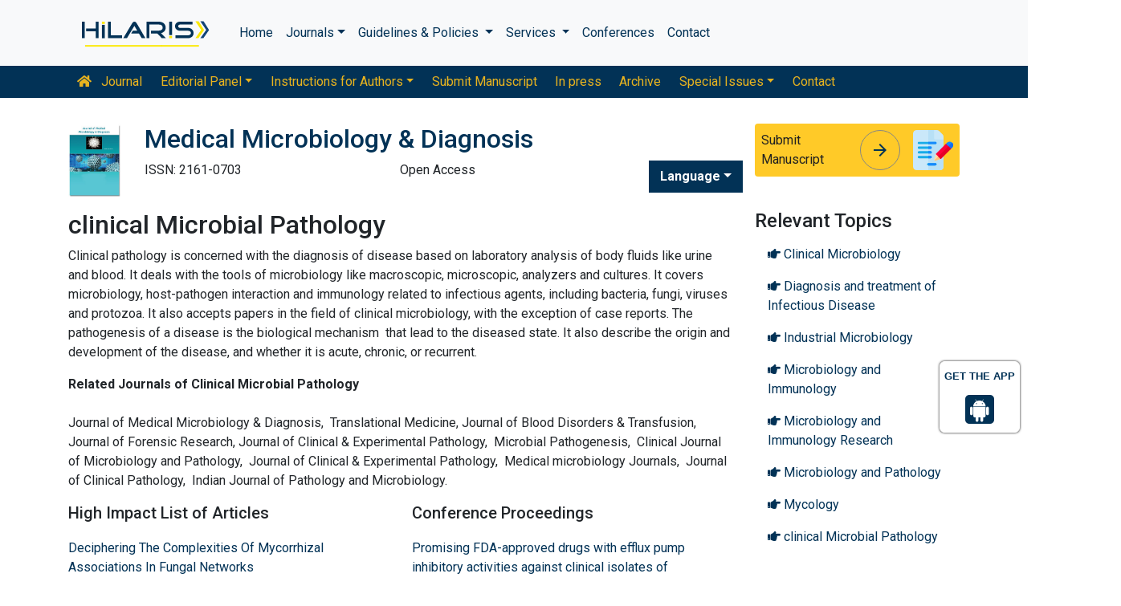

--- FILE ---
content_type: text/html; charset=UTF-8
request_url: https://www.hilarispublisher.com/scholarly/autoload_journal_highlights.php
body_size: 1297
content:
<ul class="list-group list-group-flush">
            
    
        <li class="list-group-item px-0">
					<a href="https://www.hilarispublisher.com/open-access/deciphering-the-complexities-of-mycorrhizal-associations-in-fungal-networks-112457.html" title="Deciphering The Complexities  Of Mycorrhizal Associations In Fungal Networks">Deciphering The Complexities  Of Mycorrhizal Associations In Fungal Networks</a><br/>
				     <i class="fas fa-user"></i> <a href='https://www.hilarispublisher.com/author/gerogi-yordan-53470' style='color:#555; border-bottom:1px dotted #CCC;' title='Gerogi Yordan'>Gerogi Yordan</a>*					<p class="mb-1"><span class="text-warning">Perspective:</span> <a href="https://www.hilarispublisher.com/medical-microbiology-diagnosis.html" title="Medical Microbiology & Diagnosis">Medical Microbiology & Diagnosis</a>, 2024: 498</p>
                    <!--<p class="mb-0">DOI: 10.37421/2161-0703.2024.13.498</p> --> 
        </li>  
            
    
        <li class="list-group-item px-0">
					<a href="https://www.hilarispublisher.com/open-access/deciphering-the-complexities-of-mycorrhizal-associations-in-fungal-networks-112457.html" title="Deciphering The Complexities  Of Mycorrhizal Associations In Fungal Networks">Deciphering The Complexities  Of Mycorrhizal Associations In Fungal Networks</a><br/>
				     <i class="fas fa-user"></i> <a href='https://www.hilarispublisher.com/author/gerogi-yordan-53470' style='color:#555; border-bottom:1px dotted #CCC;' title='Gerogi Yordan'>Gerogi Yordan</a>*					<p class="mb-1"><span class="text-warning">Perspective:</span> <a href="https://www.hilarispublisher.com/medical-microbiology-diagnosis.html" title="Medical Microbiology & Diagnosis">Medical Microbiology & Diagnosis</a>, 2024: 498</p>
                    <!--<p class="mb-0">DOI: 10.37421/2161-0703.2024.13.498</p> --> 
        </li>  
            
    
        <li class="list-group-item px-0">
					<a href="https://www.hilarispublisher.com/open-access/medical-microbiology-and-artificial-intelligence-transforming-diagnostic-methods-112456.html" title="Medical Microbiology And  Artificial Intelligence Transforming Diagnostic Methods">Medical Microbiology And  Artificial Intelligence Transforming Diagnostic Methods</a><br/>
				     <i class="fas fa-user"></i> <a href='https://www.hilarispublisher.com/author/krystal-steven-53465' style='color:#555; border-bottom:1px dotted #CCC;' title='Krystal Steven'>Krystal Steven</a>*					<p class="mb-1"><span class="text-warning">Perspective:</span> <a href="https://www.hilarispublisher.com/medical-microbiology-diagnosis.html" title="Medical Microbiology & Diagnosis">Medical Microbiology & Diagnosis</a>, 2024: 497</p>
                    <!--<p class="mb-0">DOI: 10.37421/2161-0703.2024.13.497</p> --> 
        </li>  
            
    
        <li class="list-group-item px-0">
					<a href="https://www.hilarispublisher.com/open-access/medical-microbiology-and-artificial-intelligence-transforming-diagnostic-methods-112456.html" title="Medical Microbiology And  Artificial Intelligence Transforming Diagnostic Methods">Medical Microbiology And  Artificial Intelligence Transforming Diagnostic Methods</a><br/>
				     <i class="fas fa-user"></i> <a href='https://www.hilarispublisher.com/author/krystal-steven-53465' style='color:#555; border-bottom:1px dotted #CCC;' title='Krystal Steven'>Krystal Steven</a>*					<p class="mb-1"><span class="text-warning">Perspective:</span> <a href="https://www.hilarispublisher.com/medical-microbiology-diagnosis.html" title="Medical Microbiology & Diagnosis">Medical Microbiology & Diagnosis</a>, 2024: 497</p>
                    <!--<p class="mb-0">DOI: 10.37421/2161-0703.2024.13.497</p> --> 
        </li>  
            
    
        <li class="list-group-item px-0">
					<a href="https://www.hilarispublisher.com/open-access/new-drugresistant-infections-a-worldwide-risk-and-diagnostic-difficulties-112455.html" title="New Drugresistant Infections  A Worldwide Risk And Diagnostic Difficulties">New Drugresistant Infections  A Worldwide Risk And Diagnostic Difficulties</a><br/>
				     <i class="fas fa-user"></i> <a href='https://www.hilarispublisher.com/author/alex-markram-53461' style='color:#555; border-bottom:1px dotted #CCC;' title='Alex Markram'>Alex Markram</a>*					<p class="mb-1"><span class="text-warning">Opinion:</span> <a href="https://www.hilarispublisher.com/medical-microbiology-diagnosis.html" title="Medical Microbiology & Diagnosis">Medical Microbiology & Diagnosis</a>, 2024: 496</p>
                    <!--<p class="mb-0">DOI: 10.37421/2161-0703.2024.13.496</p> --> 
        </li>  
            
    
        <li class="list-group-item px-0">
					<a href="https://www.hilarispublisher.com/open-access/new-drugresistant-infections-a-worldwide-risk-and-diagnostic-difficulties-112455.html" title="New Drugresistant Infections  A Worldwide Risk And Diagnostic Difficulties">New Drugresistant Infections  A Worldwide Risk And Diagnostic Difficulties</a><br/>
				     <i class="fas fa-user"></i> <a href='https://www.hilarispublisher.com/author/alex-markram-53461' style='color:#555; border-bottom:1px dotted #CCC;' title='Alex Markram'>Alex Markram</a>*					<p class="mb-1"><span class="text-warning">Opinion:</span> <a href="https://www.hilarispublisher.com/medical-microbiology-diagnosis.html" title="Medical Microbiology & Diagnosis">Medical Microbiology & Diagnosis</a>, 2024: 496</p>
                    <!--<p class="mb-0">DOI: 10.37421/2161-0703.2024.13.496</p> --> 
        </li>  
            
    
        <li class="list-group-item px-0">
					<a href="https://www.hilarispublisher.com/open-access/protein-foods-of-the-future-the-difficulties-and-opportunities-of-cultivated-meat-112454.html" title="Protein Foods Of The  Future The Difficulties And Opportunities Of Cultivated Meat">Protein Foods Of The  Future The Difficulties And Opportunities Of Cultivated Meat</a><br/>
				     <i class="fas fa-user"></i> <a href='https://www.hilarispublisher.com/author/karolinae-wdz-53454' style='color:#555; border-bottom:1px dotted #CCC;' title='Karolinae WÃ³dz'>Karolinae WÃ³dz</a>*					<p class="mb-1"><span class="text-warning">Opinion:</span> <a href="https://www.hilarispublisher.com/medical-microbiology-diagnosis.html" title="Medical Microbiology & Diagnosis">Medical Microbiology & Diagnosis</a>, 2024: 495</p>
                    <!--<p class="mb-0">DOI: 10.37421/2161-0703.2024.13.495</p> --> 
        </li>  
            
    
        <li class="list-group-item px-0">
					<a href="https://www.hilarispublisher.com/open-access/protein-foods-of-the-future-the-difficulties-and-opportunities-of-cultivated-meat-112454.html" title="Protein Foods Of The  Future The Difficulties And Opportunities Of Cultivated Meat">Protein Foods Of The  Future The Difficulties And Opportunities Of Cultivated Meat</a><br/>
				     <i class="fas fa-user"></i> <a href='https://www.hilarispublisher.com/author/karolinae-wdz-53454' style='color:#555; border-bottom:1px dotted #CCC;' title='Karolinae WÃ³dz'>Karolinae WÃ³dz</a>*					<p class="mb-1"><span class="text-warning">Opinion:</span> <a href="https://www.hilarispublisher.com/medical-microbiology-diagnosis.html" title="Medical Microbiology & Diagnosis">Medical Microbiology & Diagnosis</a>, 2024: 495</p>
                    <!--<p class="mb-0">DOI: 10.37421/2161-0703.2024.13.495</p> --> 
        </li>  
            
    
        <li class="list-group-item px-0">
					<a href="https://www.hilarispublisher.com/open-access/clinical-microbiology-labs-and-covid19-112448.html" title="Clinical Microbiology  Labs And Covid19">Clinical Microbiology  Labs And Covid19</a><br/>
				     <i class="fas fa-user"></i> <a href='https://www.hilarispublisher.com/author/martin-brown-53440' style='color:#555; border-bottom:1px dotted #CCC;' title='Martin Brown'>Martin Brown</a>*					<p class="mb-1"><span class="text-warning">Short Communication:</span> <a href="https://www.hilarispublisher.com/medical-microbiology-diagnosis.html" title="Medical Microbiology & Diagnosis">Medical Microbiology & Diagnosis</a>, 2024: 491</p>
                    <!--<p class="mb-0">DOI: 10.37421/2161-0703.2024.13.491</p> --> 
        </li>  
            
    
        <li class="list-group-item px-0">
					<a href="https://www.hilarispublisher.com/open-access/clinical-microbiology-labs-and-covid19-112448.html" title="Clinical Microbiology  Labs And Covid19">Clinical Microbiology  Labs And Covid19</a><br/>
				     <i class="fas fa-user"></i> <a href='https://www.hilarispublisher.com/author/martin-brown-53440' style='color:#555; border-bottom:1px dotted #CCC;' title='Martin Brown'>Martin Brown</a>*					<p class="mb-1"><span class="text-warning">Short Communication:</span> <a href="https://www.hilarispublisher.com/medical-microbiology-diagnosis.html" title="Medical Microbiology & Diagnosis">Medical Microbiology & Diagnosis</a>, 2024: 491</p>
                    <!--<p class="mb-0">DOI: 10.37421/2161-0703.2024.13.491</p> --> 
        </li>  
            
    
        <li class="list-group-item px-0">
					<a href="https://www.hilarispublisher.com/open-access/microbiome-analysis-in-disease-diagnosis-from-gut-health-to-systemic-infections-111724.html" title="Microbiome Analysis In  Disease Diagnosis From Gut Health To Systemic Infections">Microbiome Analysis In  Disease Diagnosis From Gut Health To Systemic Infections</a><br/>
				     <i class="fas fa-user"></i> <a href='https://www.hilarispublisher.com/author/meifang-chan-52808' style='color:#555; border-bottom:1px dotted #CCC;' title='Meifang Chan'>Meifang Chan</a>*					<p class="mb-1"><span class="text-warning">Perspective:</span> <a href="https://www.hilarispublisher.com/medical-microbiology-diagnosis.html" title="Medical Microbiology & Diagnosis">Medical Microbiology & Diagnosis</a>, 2024: 476</p>
                    <!--<p class="mb-0">DOI: 10.37421/2161-0703.2024.13.476</p> --> 
        </li>  
            
    
        <li class="list-group-item px-0">
					<a href="https://www.hilarispublisher.com/open-access/microbiome-analysis-in-disease-diagnosis-from-gut-health-to-systemic-infections-111724.html" title="Microbiome Analysis In  Disease Diagnosis From Gut Health To Systemic Infections">Microbiome Analysis In  Disease Diagnosis From Gut Health To Systemic Infections</a><br/>
				     <i class="fas fa-user"></i> <a href='https://www.hilarispublisher.com/author/meifang-chan-52808' style='color:#555; border-bottom:1px dotted #CCC;' title='Meifang Chan'>Meifang Chan</a>*					<p class="mb-1"><span class="text-warning">Perspective:</span> <a href="https://www.hilarispublisher.com/medical-microbiology-diagnosis.html" title="Medical Microbiology & Diagnosis">Medical Microbiology & Diagnosis</a>, 2024: 476</p>
                    <!--<p class="mb-0">DOI: 10.37421/2161-0703.2024.13.476</p> --> 
        </li>  
            
    
        <li class="list-group-item px-0">
					<a href="https://www.hilarispublisher.com/open-access/integrating-nextgeneration-sequencing-with-traditional-diagnostic-methods-a-comprehensive-approach-111723.html" title="Integrating Nextgeneration  Sequencing With Traditional Diagnostic Methods A Comprehensive Approach">Integrating Nextgeneration  Sequencing With Traditional Diagnostic Methods A Comprehensive Approach</a><br/>
				     <i class="fas fa-user"></i> <a href='https://www.hilarispublisher.com/author/fidel-simonyan-52806' style='color:#555; border-bottom:1px dotted #CCC;' title='Fidel Simonyan'>Fidel Simonyan</a>*					<p class="mb-1"><span class="text-warning">Perspective:</span> <a href="https://www.hilarispublisher.com/medical-microbiology-diagnosis.html" title="Medical Microbiology & Diagnosis">Medical Microbiology & Diagnosis</a>, 2024: 475</p>
                    <!--<p class="mb-0">DOI: 10.37421/2161-0703.2024.13.475</p> --> 
        </li>  
            
    
        <li class="list-group-item px-0">
					<a href="https://www.hilarispublisher.com/open-access/integrating-nextgeneration-sequencing-with-traditional-diagnostic-methods-a-comprehensive-approach-111723.html" title="Integrating Nextgeneration  Sequencing With Traditional Diagnostic Methods A Comprehensive Approach">Integrating Nextgeneration  Sequencing With Traditional Diagnostic Methods A Comprehensive Approach</a><br/>
				     <i class="fas fa-user"></i> <a href='https://www.hilarispublisher.com/author/fidel-simonyan-52806' style='color:#555; border-bottom:1px dotted #CCC;' title='Fidel Simonyan'>Fidel Simonyan</a>*					<p class="mb-1"><span class="text-warning">Perspective:</span> <a href="https://www.hilarispublisher.com/medical-microbiology-diagnosis.html" title="Medical Microbiology & Diagnosis">Medical Microbiology & Diagnosis</a>, 2024: 475</p>
                    <!--<p class="mb-0">DOI: 10.37421/2161-0703.2024.13.475</p> --> 
        </li>  
            
    
        <li class="list-group-item px-0">
					<a href="https://www.hilarispublisher.com/open-access/highthroughput-sequencing-in-microbial-diagnostics-innovations-and-implications-111722.html" title="High-throughput Sequencing in Microbial Diagnostics: Innovations and Implications">High-throughput Sequencing in Microbial Diagnostics: Innovations and Implications</a><br/>
				     <i class="fas fa-user"></i> <a href='https://www.hilarispublisher.com/author/engy-gaballa-52804' style='color:#555; border-bottom:1px dotted #CCC;' title='Engy Gaballa'>Engy Gaballa</a>*					<p class="mb-1"><span class="text-warning">Short Communication:</span> <a href="https://www.hilarispublisher.com/medical-microbiology-diagnosis.html" title="Medical Microbiology & Diagnosis">Medical Microbiology & Diagnosis</a>, 2024: 474</p>
                    <!--<p class="mb-0">DOI: 10.37421/2161-0703.2024.13.474</p> --> 
        </li>  
            
    
        <li class="list-group-item px-0">
					<a href="https://www.hilarispublisher.com/open-access/highthroughput-sequencing-in-microbial-diagnostics-innovations-and-implications-111722.html" title="High-throughput Sequencing in Microbial Diagnostics: Innovations and Implications">High-throughput Sequencing in Microbial Diagnostics: Innovations and Implications</a><br/>
				     <i class="fas fa-user"></i> <a href='https://www.hilarispublisher.com/author/engy-gaballa-52804' style='color:#555; border-bottom:1px dotted #CCC;' title='Engy Gaballa'>Engy Gaballa</a>*					<p class="mb-1"><span class="text-warning">Short Communication:</span> <a href="https://www.hilarispublisher.com/medical-microbiology-diagnosis.html" title="Medical Microbiology & Diagnosis">Medical Microbiology & Diagnosis</a>, 2024: 474</p>
                    <!--<p class="mb-0">DOI: 10.37421/2161-0703.2024.13.474</p> --> 
        </li>  
            
    
        <li class="list-group-item px-0">
					<a href="https://www.hilarispublisher.com/open-access/bioinformatics-in-microbial-diagnostics-tools-and-techniques-for-accurate-identification-111720.html" title="Bioinformatics in Microbial Diagnostics: Tools and Techniques for Accurate Identification">Bioinformatics in Microbial Diagnostics: Tools and Techniques for Accurate Identification</a><br/>
				     <i class="fas fa-user"></i> <a href='https://www.hilarispublisher.com/author/roxana-petre-52800' style='color:#555; border-bottom:1px dotted #CCC;' title='Roxana Petre'>Roxana Petre</a>*					<p class="mb-1"><span class="text-warning">Commentary:</span> <a href="https://www.hilarispublisher.com/medical-microbiology-diagnosis.html" title="Medical Microbiology & Diagnosis">Medical Microbiology & Diagnosis</a>, 2024: 472</p>
                    <!--<p class="mb-0">DOI: 10.37421/2161- 0703.2024.13.472</p> --> 
        </li>  
            
    
        <li class="list-group-item px-0">
					<a href="https://www.hilarispublisher.com/open-access/bioinformatics-in-microbial-diagnostics-tools-and-techniques-for-accurate-identification-111720.html" title="Bioinformatics in Microbial Diagnostics: Tools and Techniques for Accurate Identification">Bioinformatics in Microbial Diagnostics: Tools and Techniques for Accurate Identification</a><br/>
				     <i class="fas fa-user"></i> <a href='https://www.hilarispublisher.com/author/roxana-petre-52800' style='color:#555; border-bottom:1px dotted #CCC;' title='Roxana Petre'>Roxana Petre</a>*					<p class="mb-1"><span class="text-warning">Commentary:</span> <a href="https://www.hilarispublisher.com/medical-microbiology-diagnosis.html" title="Medical Microbiology & Diagnosis">Medical Microbiology & Diagnosis</a>, 2024: 472</p>
                    <!--<p class="mb-0">DOI: 10.37421/2161- 0703.2024.13.472</p> --> 
        </li>  
            
    
        <li class="list-group-item px-0">
					<a href="https://www.hilarispublisher.com/open-access/microbiome-and-human-health-insights-into-diagnosis-and-therapy-108075.html" title="Microbiome and Human Health: Insights into Diagnosis and Therapy">Microbiome and Human Health: Insights into Diagnosis and Therapy</a><br/>
				     <i class="fas fa-user"></i> <a href='https://www.hilarispublisher.com/author/yuan-wan-47947' style='color:#555; border-bottom:1px dotted #CCC;' title='Yuan Wan'>Yuan Wan</a>*					<p class="mb-1"><span class="text-warning">Commentary:</span> <a href="https://www.hilarispublisher.com/medical-microbiology-diagnosis.html" title="Medical Microbiology & Diagnosis">Medical Microbiology & Diagnosis</a>, 2024: 469</p>
                    <!--<p class="mb-0">DOI: 10.37421/2161-0703.2024.13.469</p> --> 
        </li>  
            
    
        <li class="list-group-item px-0">
					<a href="https://www.hilarispublisher.com/open-access/microbiome-and-human-health-insights-into-diagnosis-and-therapy-108075.html" title="Microbiome and Human Health: Insights into Diagnosis and Therapy">Microbiome and Human Health: Insights into Diagnosis and Therapy</a><br/>
				     <i class="fas fa-user"></i> <a href='https://www.hilarispublisher.com/author/yuan-wan-47947' style='color:#555; border-bottom:1px dotted #CCC;' title='Yuan Wan'>Yuan Wan</a>*					<p class="mb-1"><span class="text-warning">Commentary:</span> <a href="https://www.hilarispublisher.com/medical-microbiology-diagnosis.html" title="Medical Microbiology & Diagnosis">Medical Microbiology & Diagnosis</a>, 2024: 469</p>
                    <!--<p class="mb-0">DOI: 10.37421/2161-0703.2024.13.469</p> --> 
        </li>  
            
    
        <li class="list-group-item px-0">
					<a href="https://www.hilarispublisher.com/open-access/molecular-methods-in-medical-microbiology-revolutionizing-diagnosis-108072.html" title="Molecular Methods in Medical Microbiology: Revolutionizing Diagnosis">Molecular Methods in Medical Microbiology: Revolutionizing Diagnosis</a><br/>
				     <i class="fas fa-user"></i> <a href='https://www.hilarispublisher.com/author/john-lam-47943' style='color:#555; border-bottom:1px dotted #CCC;' title='John Lam'>John Lam</a>*					<p class="mb-1"><span class="text-warning">Opinion:</span> <a href="https://www.hilarispublisher.com/medical-microbiology-diagnosis.html" title="Medical Microbiology & Diagnosis">Medical Microbiology & Diagnosis</a>, 2024: 470</p>
                    <!--<p class="mb-0">DOI: 10.37421/2161-0703.2024.13.470</p> --> 
        </li>  
            
    
        <li class="list-group-item px-0">
					<a href="https://www.hilarispublisher.com/open-access/molecular-methods-in-medical-microbiology-revolutionizing-diagnosis-108072.html" title="Molecular Methods in Medical Microbiology: Revolutionizing Diagnosis">Molecular Methods in Medical Microbiology: Revolutionizing Diagnosis</a><br/>
				     <i class="fas fa-user"></i> <a href='https://www.hilarispublisher.com/author/john-lam-47943' style='color:#555; border-bottom:1px dotted #CCC;' title='John Lam'>John Lam</a>*					<p class="mb-1"><span class="text-warning">Opinion:</span> <a href="https://www.hilarispublisher.com/medical-microbiology-diagnosis.html" title="Medical Microbiology & Diagnosis">Medical Microbiology & Diagnosis</a>, 2024: 470</p>
                    <!--<p class="mb-0">DOI: 10.37421/2161-0703.2024.13.470</p> --> 
        </li>  
<!-----------2nd query--------------->
 </ul>       


--- FILE ---
content_type: text/html; charset=UTF-8
request_url: https://www.hilarispublisher.com/scholarly/autoload_proceedings.php
body_size: 752
content:
     	<ul class="list-group list-group-flush">
                   <li class="list-group-item px-0">
						 <a href="https://www.hilarispublisher.com/proceedings/promising-fdaapproved-drugs-with-efflux-pump-inhibitory-activities-against-clinical-isolates-of-staphylococcus-aureus-36729.html" title="Promising FDA-approved drugs with efflux pump inhibitory activities against clinical isolates of Staphylococcus aureus">Promising FDA-approved drugs with efflux pump inhibitory activities against clinical isolates of Staphylococcus aureus</a>
           <br><i class="fas fa-user"></i> Safaa Abdel-Aal Mohamed Abdel-Karim, Amira Mohamed
Ali El-Ganiny, Mona Abdelmonem El-Sayed, Hisham Abdelmonem
Abdelhamid Abbas       <p class="mb-1"><span class="text-warning">Scientific Tracks Abstracts:</span> <a href="https://www.hilarispublisher.com/medical-microbiology-diagnosis.html" title="Medical Microbiology & Diagnosis">Medical Microbiology & Diagnosis</a></p>
          </li>
                   <li class="list-group-item px-0">
						 <a href="https://www.hilarispublisher.com/proceedings/promising-fdaapproved-drugs-with-efflux-pump-inhibitory-activities-against-clinical-isolates-of-staphylococcus-aureus-36729.html" title="Promising FDA-approved drugs with efflux pump inhibitory activities against clinical isolates of Staphylococcus aureus">Promising FDA-approved drugs with efflux pump inhibitory activities against clinical isolates of Staphylococcus aureus</a>
           <br><i class="fas fa-user"></i> Safaa Abdel-Aal Mohamed Abdel-Karim, Amira Mohamed
Ali El-Ganiny, Mona Abdelmonem El-Sayed, Hisham Abdelmonem
Abdelhamid Abbas       <p class="mb-1"><span class="text-warning">Scientific Tracks Abstracts:</span> <a href="https://www.hilarispublisher.com/medical-microbiology-diagnosis.html" title="Medical Microbiology & Diagnosis">Medical Microbiology & Diagnosis</a></p>
          </li>
                   <li class="list-group-item px-0">
						 <a href="https://www.hilarispublisher.com/proceedings/microbialmediated-enzymatic-degradation-of-polyethylene-a-sustainable-approach-to-address-plastic-pollution-36728.html" title="Microbial-mediated enzymatic degradation of polyethylene: A sustainable approach to address plastic pollution">Microbial-mediated enzymatic degradation of polyethylene: A sustainable approach to address plastic pollution</a>
           <br><i class="fas fa-user"></i> Pooja Singh       <p class="mb-1"><span class="text-warning">Scientific Tracks Abstracts:</span> <a href="https://www.hilarispublisher.com/medical-microbiology-diagnosis.html" title="Medical Microbiology & Diagnosis">Medical Microbiology & Diagnosis</a></p>
          </li>
                   <li class="list-group-item px-0">
						 <a href="https://www.hilarispublisher.com/proceedings/microbialmediated-enzymatic-degradation-of-polyethylene-a-sustainable-approach-to-address-plastic-pollution-36728.html" title="Microbial-mediated enzymatic degradation of polyethylene: A sustainable approach to address plastic pollution">Microbial-mediated enzymatic degradation of polyethylene: A sustainable approach to address plastic pollution</a>
           <br><i class="fas fa-user"></i> Pooja Singh       <p class="mb-1"><span class="text-warning">Scientific Tracks Abstracts:</span> <a href="https://www.hilarispublisher.com/medical-microbiology-diagnosis.html" title="Medical Microbiology & Diagnosis">Medical Microbiology & Diagnosis</a></p>
          </li>
                   <li class="list-group-item px-0">
						 <a href="https://www.hilarispublisher.com/proceedings/antimicrobial-activity-of-zinc-oxide-nano-particles-against-multi-drug-resistant-uropathogenic-escherichia-coli-36724.html" title="Antimicrobial activity of Zinc oxide nano particles against multi drug resistant uropathogenic Escherichia coli">Antimicrobial activity of Zinc oxide nano particles against multi drug resistant uropathogenic Escherichia coli</a>
           <br><i class="fas fa-user"></i> Noha Tharwat Abou El- Khier       <p class="mb-1"><span class="text-warning">Scientific Tracks Abstracts:</span> <a href="https://www.hilarispublisher.com/medical-microbiology-diagnosis.html" title="Medical Microbiology & Diagnosis">Medical Microbiology & Diagnosis</a></p>
          </li>
                   <li class="list-group-item px-0">
						 <a href="https://www.hilarispublisher.com/proceedings/antimicrobial-activity-of-zinc-oxide-nano-particles-against-multi-drug-resistant-uropathogenic-escherichia-coli-36724.html" title="Antimicrobial activity of Zinc oxide nano particles against multi drug resistant uropathogenic Escherichia coli">Antimicrobial activity of Zinc oxide nano particles against multi drug resistant uropathogenic Escherichia coli</a>
           <br><i class="fas fa-user"></i> Noha Tharwat Abou El- Khier       <p class="mb-1"><span class="text-warning">Scientific Tracks Abstracts:</span> <a href="https://www.hilarispublisher.com/medical-microbiology-diagnosis.html" title="Medical Microbiology & Diagnosis">Medical Microbiology & Diagnosis</a></p>
          </li>
                   <li class="list-group-item px-0">
						 <a href="https://www.hilarispublisher.com/proceedings/research-work-on-antimicrobial-activity-of-honey-against-specific-microbes-35346.html" title="Research work on antimicrobial activity of honey against specific microbes">Research work on antimicrobial activity of honey against specific microbes</a>
           <br><i class="fas fa-user"></i> Sher Ali       <p class="mb-1"><span class="text-warning">Posters & Accepted Abstracts:</span> <a href="https://www.hilarispublisher.com/medical-microbiology-diagnosis.html" title="Medical Microbiology & Diagnosis">Medical Microbiology & Diagnosis</a></p>
          </li>
                   <li class="list-group-item px-0">
						 <a href="https://www.hilarispublisher.com/proceedings/research-work-on-antimicrobial-activity-of-honey-against-specific-microbes-35346.html" title="Research work on antimicrobial activity of honey against specific microbes">Research work on antimicrobial activity of honey against specific microbes</a>
           <br><i class="fas fa-user"></i> Sher Ali       <p class="mb-1"><span class="text-warning">Posters & Accepted Abstracts:</span> <a href="https://www.hilarispublisher.com/medical-microbiology-diagnosis.html" title="Medical Microbiology & Diagnosis">Medical Microbiology & Diagnosis</a></p>
          </li>
                   <li class="list-group-item px-0">
						 <a href="https://www.hilarispublisher.com/proceedings/explicating-pgp-potential-of-microbial-diversity-and-antibacterial-potency-of-arnebia-euchroma-ratanjot-a-critically-end-35337.html" title="Explicating PGP potential of microbial diversity and antibacterial potency of Arnebia euchroma (Ratanjot): A critically endangered plant of Trans-Himalayan region of Himachal Pradesh, India">Explicating PGP potential of microbial diversity and antibacterial potency of Arnebia euchroma (Ratanjot): A critically endangered plant of Trans-Himalayan region of Himachal Pradesh, India</a>
           <br><i class="fas fa-user"></i> Devi, S, PhD and Sharma, P, M.Sc       <p class="mb-1"><span class="text-warning">Scientific Tracks Abstracts:</span> <a href="https://www.hilarispublisher.com/medical-microbiology-diagnosis.html" title="Medical Microbiology & Diagnosis">Medical Microbiology & Diagnosis</a></p>
          </li>
                   <li class="list-group-item px-0">
						 <a href="https://www.hilarispublisher.com/proceedings/explicating-pgp-potential-of-microbial-diversity-and-antibacterial-potency-of-arnebia-euchroma-ratanjot-a-critically-end-35337.html" title="Explicating PGP potential of microbial diversity and antibacterial potency of Arnebia euchroma (Ratanjot): A critically endangered plant of Trans-Himalayan region of Himachal Pradesh, India">Explicating PGP potential of microbial diversity and antibacterial potency of Arnebia euchroma (Ratanjot): A critically endangered plant of Trans-Himalayan region of Himachal Pradesh, India</a>
           <br><i class="fas fa-user"></i> Devi, S, PhD and Sharma, P, M.Sc       <p class="mb-1"><span class="text-warning">Scientific Tracks Abstracts:</span> <a href="https://www.hilarispublisher.com/medical-microbiology-diagnosis.html" title="Medical Microbiology & Diagnosis">Medical Microbiology & Diagnosis</a></p>
          </li>
                   <li class="list-group-item px-0">
						 <a href="https://www.hilarispublisher.com/proceedings/real-time-susceptibility-testing-and-how-close-are-we-to-implementing-such-technology-in-diagnostic-clinical-microbiology-laborato-34670.html" title="Real time susceptibility testing and how close are we to implementing such technology in diagnostic clinical microbiology laboratories?">Real time susceptibility testing and how close are we to implementing such technology in diagnostic clinical microbiology laboratories?</a>
           <br><i class="fas fa-user"></i> Joseph M. Blondeau       <p class="mb-1"><span class="text-warning">Scientific Tracks Abstracts:</span> <a href="https://www.hilarispublisher.com/medical-microbiology-diagnosis.html" title="Medical Microbiology & Diagnosis">Medical Microbiology & Diagnosis</a></p>
          </li>
                   <li class="list-group-item px-0">
						 <a href="https://www.hilarispublisher.com/proceedings/real-time-susceptibility-testing-and-how-close-are-we-to-implementing-such-technology-in-diagnostic-clinical-microbiology-laborato-34670.html" title="Real time susceptibility testing and how close are we to implementing such technology in diagnostic clinical microbiology laboratories?">Real time susceptibility testing and how close are we to implementing such technology in diagnostic clinical microbiology laboratories?</a>
           <br><i class="fas fa-user"></i> Joseph M. Blondeau       <p class="mb-1"><span class="text-warning">Scientific Tracks Abstracts:</span> <a href="https://www.hilarispublisher.com/medical-microbiology-diagnosis.html" title="Medical Microbiology & Diagnosis">Medical Microbiology & Diagnosis</a></p>
          </li>
        <!-----------------2nd query---->  
       </ul>          
